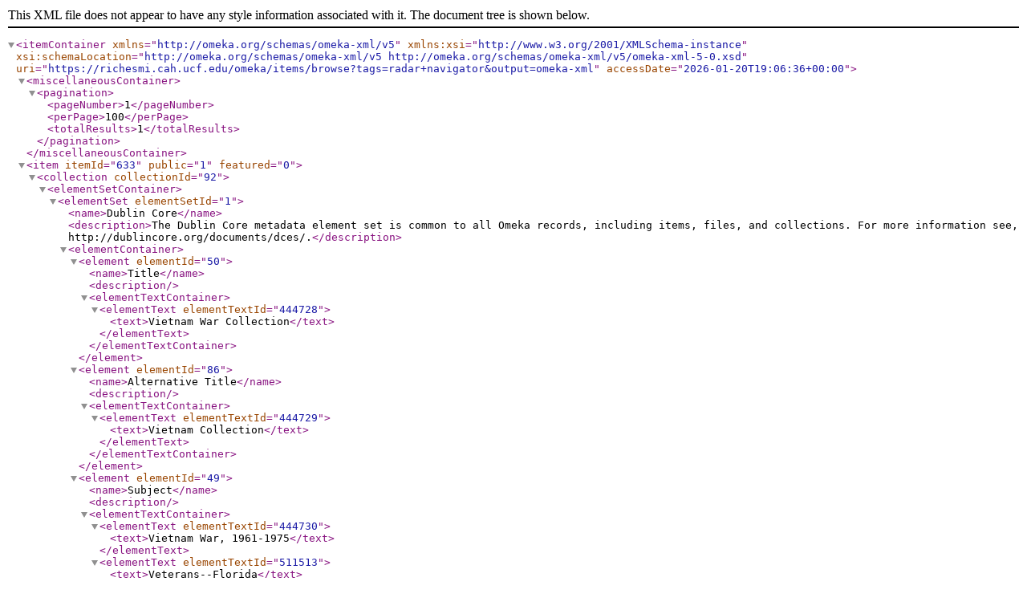

--- FILE ---
content_type: text/xml;charset=UTF-8
request_url: https://richesmi.cah.ucf.edu/omeka/items/browse?tags=radar+navigator&output=omeka-xml
body_size: 6267
content:
<?xml version="1.0" encoding="UTF-8"?>
<itemContainer xmlns="http://omeka.org/schemas/omeka-xml/v5" xmlns:xsi="http://www.w3.org/2001/XMLSchema-instance" xsi:schemaLocation="http://omeka.org/schemas/omeka-xml/v5 http://omeka.org/schemas/omeka-xml/v5/omeka-xml-5-0.xsd" uri="https://richesmi.cah.ucf.edu/omeka/items/browse?tags=radar+navigator&amp;output=omeka-xml" accessDate="2026-01-20T19:06:36+00:00">
  <miscellaneousContainer>
    <pagination>
      <pageNumber>1</pageNumber>
      <perPage>100</perPage>
      <totalResults>1</totalResults>
    </pagination>
  </miscellaneousContainer>
  <item itemId="633" public="1" featured="0">
    <collection collectionId="92">
      <elementSetContainer>
        <elementSet elementSetId="1">
          <name>Dublin Core</name>
          <description>The Dublin Core metadata element set is common to all Omeka records, including items, files, and collections. For more information see, http://dublincore.org/documents/dces/.</description>
          <elementContainer>
            <element elementId="50">
              <name>Title</name>
              <description/>
              <elementTextContainer>
                <elementText elementTextId="444728">
                  <text>Vietnam War Collection</text>
                </elementText>
              </elementTextContainer>
            </element>
            <element elementId="86">
              <name>Alternative Title</name>
              <description/>
              <elementTextContainer>
                <elementText elementTextId="444729">
                  <text>Vietnam Collection</text>
                </elementText>
              </elementTextContainer>
            </element>
            <element elementId="49">
              <name>Subject</name>
              <description/>
              <elementTextContainer>
                <elementText elementTextId="444730">
                  <text>Vietnam War, 1961-1975</text>
                </elementText>
                <elementText elementTextId="511513">
                  <text>Veterans--Florida</text>
                </elementText>
              </elementTextContainer>
            </element>
            <element elementId="41">
              <name>Description</name>
              <description/>
              <elementTextContainer>
                <elementText elementTextId="444731">
                  <text>The Vietnam War was a Cold War Era "military conflict." The war was originally waged between Cambodia, Vietnam, and Laos. The United States became involved as a preventive measure to combat communism. The date of the war has been disputed, but a study in 1998 by the Department of Defense definitively put the start of the Vietnam War as November 1, 1955.&#13;
&#13;
The first combat military troops 9th Marine Expeditionary Brigade didn't arrive until 1965. With the arrival of the combat troops came the first traditional battles of combat fighting in the war. During the Vietnam War, not only did American military go into battle with and for South Vietnam, the military also trained members of South Vietnam to fight alongside during the war. Peace talks were attempted, with France moderating, beginning on May 10, 1968. These talks were unsuccessful and lasted over three years.&#13;
&#13;
The longest battle of the Vietnam War began on January 21, 1968 and didn't end until the U.S. reclaimed Route 9 on April 8, 1968, 77 days later. While the military conflict ended in April of 1975, it was a long process towards reunification and redevelopment as a country. The conflict left Vietnam in both political and economical ruins.</text>
                </elementText>
              </elementTextContainer>
            </element>
            <element elementId="37">
              <name>Contributor</name>
              <description/>
              <elementTextContainer>
                <elementText elementTextId="444733">
                  <text>&lt;a href="http://digitalcollections.net.ucf.edu/cdm/landingpage/collection/VET" target="_blank"&gt;UCF Community Veterans History Project&lt;/a&gt;</text>
                </elementText>
              </elementTextContainer>
            </element>
            <element elementId="104">
              <name>Is Part Of</name>
              <description/>
              <elementTextContainer>
                <elementText elementTextId="444735">
                  <text>&lt;a href="https://richesmi.cah.ucf.edu/omeka2/collections/show/24" target="_blank"&gt;UCF Community Veterans History Project Collection&lt;/a&gt;, RICHES of Central Florida.</text>
                </elementText>
              </elementTextContainer>
            </element>
            <element elementId="44">
              <name>Language</name>
              <description/>
              <elementTextContainer>
                <elementText elementTextId="444736">
                  <text>eng</text>
                </elementText>
              </elementTextContainer>
            </element>
            <element elementId="51">
              <name>Type</name>
              <description/>
              <elementTextContainer>
                <elementText elementTextId="444737">
                  <text>Collection</text>
                </elementText>
              </elementTextContainer>
            </element>
            <element elementId="38">
              <name>Coverage</name>
              <description/>
              <elementTextContainer>
                <elementText elementTextId="444738">
                  <text>Vietnam</text>
                </elementText>
              </elementTextContainer>
            </element>
            <element elementId="138">
              <name>Contributing Project</name>
              <description/>
              <elementTextContainer>
                <elementText elementTextId="444741">
                  <text>&lt;a href="http://digitalcollections.net.ucf.edu/cdm/landingpage/collection/VET" target="_blank"&gt;UCF Community Veterans History Project&lt;/a&gt;</text>
                </elementText>
              </elementTextContainer>
            </element>
            <element elementId="133">
              <name>Curator</name>
              <description/>
              <elementTextContainer>
                <elementText elementTextId="444742">
                  <text>Cepero, Laura</text>
                </elementText>
              </elementTextContainer>
            </element>
            <element elementId="134">
              <name>Digital Collection</name>
              <description/>
              <elementTextContainer>
                <elementText elementTextId="444743">
                  <text>&lt;a href="http://digital.library.ucf.edu/cdm/landingpage/collection/VET" target="_blank"&gt;UCF Community Veterans History Project&lt;/a&gt;&lt;span&gt;, UCF Digital Collections, University of Central Florida&lt;/span&gt;</text>
                </elementText>
                <elementText elementTextId="444744">
                  <text>&lt;a href="https://richesmi.cah.ucf.edu/map/" target="_blank"&gt;RICHES MI&lt;/a&gt;</text>
                </elementText>
              </elementTextContainer>
            </element>
            <element elementId="135">
              <name>Source Repository</name>
              <description/>
              <elementTextContainer>
                <elementText elementTextId="444745">
                  <text>&lt;a href="http://digital.library.ucf.edu/cdm/landingpage/collection/VET" target="_blank"&gt;UCF Community Veterans History Project&lt;/a&gt;&lt;span&gt;, UCF Digital Collections, University of Central Florida&lt;/span&gt;</text>
                </elementText>
              </elementTextContainer>
            </element>
            <element elementId="136">
              <name>External Reference</name>
              <description/>
              <elementTextContainer>
                <elementText elementTextId="444746">
                  <text>&lt;span&gt;"&lt;/span&gt;&lt;a href="http://riches.cah.ucf.edu/veterans/" target="_blank"&gt;About the Project&lt;/a&gt;&lt;span&gt;." UCF Community Veterans History Project, RICHES of Central Florida, University of Central Florida. http://riches.cah.ucf.edu/veterans/.&lt;/span&gt;</text>
                </elementText>
                <elementText elementTextId="444747">
                  <text>Herring, George C. &lt;a href="http://www.worldcat.org/oclc/5126110" target="_blank"&gt;&lt;em&gt;America's Longest War: The United States and Vietnam, 1950-1975&lt;/em&gt;&lt;/a&gt;. New York: Wiley, 1979.</text>
                </elementText>
                <elementText elementTextId="511515">
                  <text>"&lt;a title="American Experience" href="http://www.pbs.org/wgbh/amex/vietnam/timeline/tl3.html" target="_blank"&gt;American Experience&lt;/a&gt;." Public Broadcasting Company. http://www.pbs.org/wgbh/amex/vietnam/timeline/tl3.html.</text>
                </elementText>
              </elementTextContainer>
            </element>
          </elementContainer>
        </elementSet>
      </elementSetContainer>
    </collection>
    <itemType itemTypeId="4">
      <name>Oral History</name>
      <description>A resource containing historical information obtained in interviews with persons having firsthand knowledge.</description>
      <elementContainer>
        <element elementId="2">
          <name>Interviewer</name>
          <description/>
          <elementTextContainer>
            <elementText elementTextId="140197">
              <text>Kallina, Edmund</text>
            </elementText>
          </elementTextContainer>
        </element>
        <element elementId="3">
          <name>Interviewee</name>
          <description/>
          <elementTextContainer>
            <elementText elementTextId="140198">
              <text>Hite, Charles Lewis</text>
            </elementText>
          </elementTextContainer>
        </element>
        <element elementId="4">
          <name>Location</name>
          <description/>
          <elementTextContainer>
            <elementText elementTextId="140199">
              <text>UCF Research Parkway, Orlando, Florida</text>
            </elementText>
          </elementTextContainer>
        </element>
        <element elementId="7">
          <name>Original Format</name>
          <description/>
          <elementTextContainer>
            <elementText elementTextId="140201">
              <text>1 mini-DV audio/video recording</text>
            </elementText>
          </elementTextContainer>
        </element>
        <element elementId="11">
          <name>Duration</name>
          <description/>
          <elementTextContainer>
            <elementText elementTextId="140202">
              <text>57 minutes and 21 seconds</text>
            </elementText>
          </elementTextContainer>
        </element>
        <element elementId="16">
          <name>Time Summary</name>
          <description/>
          <elementTextContainer>
            <elementText elementTextId="140203">
              <text>0:25 Basic bio&#13;
0:50 Family&#13;
2:40 Enlistment&#13;
4:06 Basic training&#13;
7:25 Navigator training&#13;
11:25 Advanced training&#13;
14:15 Planes flown&#13;
16:15 Bliville&#13;
19:30 Simulations/alerts&#13;
21:00 Macabre sense of humor&#13;
23:00 Thailand&#13;
27:20 Cambodian planes landing at Thailand base&#13;
29:30 After Thailandâ€”back to Bliville&#13;
30:20 Job promotionâ€”to Louisiana (4/5 years)&#13;
33:00 2 years in Nebraska/ SAC HQ&#13;
36:00 7th Air Division in Germany&#13;
38:00 Travel in Europe&#13;
42:08 post-Vietnam morale Air Force&#13;
45:24 length in Germany&#13;
46:00 Return to Floridaâ€”flew around world still&#13;
49:52 General Schwarzkopf&#13;
51:00 General Hoar&#13;
52:28 Duties during Desert Storm&#13;
56:00 Working at UCF</text>
            </elementText>
          </elementTextContainer>
        </element>
        <element elementId="15">
          <name>Bit Rate/Frequency</name>
          <description/>
          <elementTextContainer>
            <elementText elementTextId="449022">
              <text>1197kbps</text>
            </elementText>
          </elementTextContainer>
        </element>
      </elementContainer>
    </itemType>
    <elementSetContainer>
      <elementSet elementSetId="1">
        <name>Dublin Core</name>
        <description>The Dublin Core metadata element set is common to all Omeka records, including items, files, and collections. For more information see, http://dublincore.org/documents/dces/.</description>
        <elementContainer>
          <element elementId="50">
            <name>Title</name>
            <description/>
            <elementTextContainer>
              <elementText elementTextId="140149">
                <text>Oral History of Charles Lewis Hite</text>
              </elementText>
            </elementTextContainer>
          </element>
          <element elementId="86">
            <name>Alternative Title</name>
            <description/>
            <elementTextContainer>
              <elementText elementTextId="140150">
                <text>Oral History, Hite</text>
              </elementText>
            </elementTextContainer>
          </element>
          <element elementId="49">
            <name>Subject</name>
            <description/>
            <elementTextContainer>
              <elementText elementTextId="140151">
                <text>Air Force</text>
              </elementText>
              <elementText elementTextId="140152">
                <text>Vietnam War, 1961-1975</text>
              </elementText>
              <elementText elementTextId="140153">
                <text>Persian Gulf War, 1991</text>
              </elementText>
              <elementText elementTextId="449019">
                <text>Veterans--Florida</text>
              </elementText>
              <elementText elementTextId="449020">
                <text>Operation Desert Storm, 1991 </text>
              </elementText>
            </elementTextContainer>
          </element>
          <element elementId="41">
            <name>Description</name>
            <description/>
            <elementTextContainer>
              <elementText elementTextId="140154">
                <text>Oral History of Charles Lewis Hite's military service during the Vietnam War (1961-1975) and the Persian Gulf War (1991). Hite was born on March 23, 1947 in Centralia, Illinois. In 1972, he enlisted in the United States Air Force and trained at Blyheville Air Force Base in Blyheville, Arkansas. He served in Thailand during the Vietnam War and then returned back to Blyheville to work as First 2nd LT Radar Navigator. After being promoted to Standardization/Evaluation Radar Navigator, Hite was stationed in various locations: Barksdale Air Force Base near Bossier City, Louisiana; Offutt Air Force Base near Bellevue, Nebraska; Ramstein Air Force Base near Ramstein-Miesenbach, Germany; and MacDill Air Force Base near Tampa, Florida. He also was assigned duties during Operation Desert Storm (1991). Throughout his service, Hite served in various units, including 97th Bomb Wine, 340th Bomb Squadron, 1st Combat Evaluation Group, HQ Strategic Air Command, 7th Air Division, and DET 1 8th Air Force (SAC) Central Command. He achieved the rank of Major and received both the Commendation Medal and the Meritorious Service Medal. Hite left the military on May 31, 1992 and began working at the University of Central Florida. This oral history interview was conducted by Edmund Kallina at the UCF Research Parkway in Orlando, Florida on October 12, 2012.&#13;
&#13;
The Vietnam War was a Cold War Era "military conflict". The war was originally waged between Cambodia, Vietnam, and Laos. The United States became involved as a preventive measure to combat communism. The official date of the military conflict is November 1, 1955 and ending in April 1975. The date of the war has been disputed, but a study in 1998 by the Department of Defense definitively put the start of the Vietnam War as November 1, 1955. The first combat military troops 9th Marine Expeditionary Brigade didn't arrive until 1965. With the arrival of the combat troops came the first traditional battles of combat fighting in the war. During the Vietnam War, not only did American military go into battle with and for South Vietnam, the military also trained members of South Vietnam to fight alongside during the war. Peace talks were attempted, with France moderating, beginning on May 10, 1968. These talks were unsuccessful and lasted over three years. The longest battle of the Vietnam War began on January 21, 1968 and didn't end until the U.S. reclaimed Route 9 on April 8, 1968, seventy-seven days later. While the military conflict ended in 1975, it was a long process towards reunification and redevelopment as a country. The conflict left Vietnam in both political and economical ruins.&#13;
&#13;
While the U.S. military was fighting overseas, Many American citizens protested the war at home. Demonstrations took place across the country with the most famous one being at Kent State University in Ohio. While this is the most well known demonstration it was not the first. Americans questioned the U.S. involvement in the war throughout.</text>
              </elementText>
            </elementTextContainer>
          </element>
          <element elementId="87">
            <name>Abstract</name>
            <description/>
            <elementTextContainer>
              <elementText elementTextId="140155">
                <text>Oral history interview of Charles Lewis Hite. Interview conducted by Edmund Kallina at UCF Research Parkway in Orlando, Florida.</text>
              </elementText>
            </elementTextContainer>
          </element>
          <element elementId="88">
            <name>Table Of Contents</name>
            <description/>
            <elementTextContainer>
              <elementText elementTextId="140156">
                <text>0:25 Basic bio&#13;
0:50 Family&#13;
2:40 Enlistment&#13;
4:06 Basic training&#13;
7:25 Navigator training&#13;
11:25 Advanced training&#13;
14:15 Planes flown&#13;
16:15 Bliville&#13;
19:30 Simulations/alerts&#13;
21:00 Macabre sense of humor&#13;
23:00 Thailand&#13;
27:20 Cambodian planes landing at Thailand base&#13;
29:30 After Thailand back to Bliville&#13;
30:20 Job promotion to Louisiana (4/5 years)&#13;
33:00 2 years in Nebraska/ SAC HQ&#13;
36:00 7th Air Division in Germany&#13;
38:00 Travel in Europe&#13;
42:08 post-Vietnam morale Air Force&#13;
45:24 length in Germany&#13;
46:00 Return to Florida flew around world still&#13;
49:52 General Schwarzkopf&#13;
51:00 General Hoar&#13;
52:28 Duties during Desert Storm&#13;
56:00 Working at UCF</text>
              </elementText>
            </elementTextContainer>
          </element>
          <element elementId="39">
            <name>Creator</name>
            <description/>
            <elementTextContainer>
              <elementText elementTextId="140157">
                <text>Kallina, Edmund</text>
              </elementText>
            </elementTextContainer>
          </element>
          <element elementId="48">
            <name>Source</name>
            <description/>
            <elementTextContainer>
              <elementText elementTextId="140158">
                <text>&lt;a href="http://digitalcollections.net.ucf.edu/cdm/ref/collection/VET/id/11" target="_blank"&gt;Hite, Charles Lewis&lt;/a&gt;. Interviewed by Edmund Kallina. UCF Community Veterans History Project, D0010465. October 12, 2010. Audio/video record available. UCF Community Veterans History Project, Special Collections and University Archives, University of Central Florida Libraries, Orlando, Florida.</text>
              </elementText>
            </elementTextContainer>
          </element>
          <element elementId="45">
            <name>Publisher</name>
            <description/>
            <elementTextContainer>
              <elementText elementTextId="140159">
                <text>&lt;a href="http://library.ucf.edu/UniversityArchives/" target="_blank"&gt;Special Collections and University Archives&lt;/a&gt;, University of Central Florida Libraries</text>
              </elementText>
            </elementTextContainer>
          </element>
          <element elementId="90">
            <name>Date Created</name>
            <description/>
            <elementTextContainer>
              <elementText elementTextId="140160">
                <text>2010-10-12</text>
              </elementText>
            </elementTextContainer>
          </element>
          <element elementId="92">
            <name>Date Copyrighted</name>
            <description/>
            <elementTextContainer>
              <elementText elementTextId="140161">
                <text>2010-10-12</text>
              </elementText>
            </elementTextContainer>
          </element>
          <element elementId="37">
            <name>Contributor</name>
            <description/>
            <elementTextContainer>
              <elementText elementTextId="140164">
                <text>&lt;a href="http://riches.cah.ucf.edu/" target="_blank"&gt;RICHES of Central Florida&lt;/a&gt;</text>
              </elementText>
            </elementTextContainer>
          </element>
          <element elementId="99">
            <name>Conforms To</name>
            <description/>
            <elementTextContainer>
              <elementText elementTextId="140166">
                <text>Standards established by the Veterans History Project, Library of Congress, &lt;a href="http://www.loc.gov/vets/"&gt;http://www.loc.gov/vets/&lt;/a&gt;.</text>
              </elementText>
            </elementTextContainer>
          </element>
          <element elementId="42">
            <name>Format</name>
            <description/>
            <elementTextContainer>
              <elementText elementTextId="140169">
                <text>video/mp4</text>
              </elementText>
            </elementTextContainer>
          </element>
          <element elementId="112">
            <name>Extent</name>
            <description/>
            <elementTextContainer>
              <elementText elementTextId="140170">
                <text>493 MB</text>
              </elementText>
            </elementTextContainer>
          </element>
          <element elementId="113">
            <name>Medium</name>
            <description/>
            <elementTextContainer>
              <elementText elementTextId="140171">
                <text>57-minute and 21-second mini-DV audio/video recording</text>
              </elementText>
            </elementTextContainer>
          </element>
          <element elementId="44">
            <name>Language</name>
            <description/>
            <elementTextContainer>
              <elementText elementTextId="140172">
                <text>eng</text>
              </elementText>
            </elementTextContainer>
          </element>
          <element elementId="51">
            <name>Type</name>
            <description/>
            <elementTextContainer>
              <elementText elementTextId="140173">
                <text>Moving Image</text>
              </elementText>
            </elementTextContainer>
          </element>
          <element elementId="115">
            <name>Spatial Coverage</name>
            <description/>
            <elementTextContainer>
              <elementText elementTextId="140175">
                <text>38.529099, -89.131794</text>
              </elementText>
              <elementText elementTextId="140176">
                <text>35.927425, -89.918346</text>
              </elementText>
              <elementText elementTextId="140177">
                <text>15.411319, 101.070556</text>
              </elementText>
              <elementText elementTextId="140178">
                <text>32.501863, -93.657139</text>
              </elementText>
              <elementText elementTextId="140179">
                <text>41.133587, -95.917674</text>
              </elementText>
              <elementText elementTextId="140180">
                <text>49.436721, 7.596048</text>
              </elementText>
              <elementText elementTextId="140181">
                <text>27.849246, -82.521087</text>
              </elementText>
              <elementText elementTextId="140182">
                <text>28.586371, -81.195931</text>
              </elementText>
            </elementTextContainer>
          </element>
          <element elementId="116">
            <name>Temporal Coverage</name>
            <description/>
            <elementTextContainer>
              <elementText elementTextId="140183">
                <text>1947-03-23/2010-10-12</text>
              </elementText>
            </elementTextContainer>
          </element>
          <element elementId="117">
            <name>Accrual Method</name>
            <description/>
            <elementTextContainer>
              <elementText elementTextId="140184">
                <text>Deposit</text>
              </elementText>
            </elementTextContainer>
          </element>
          <element elementId="125">
            <name>Rights Holder</name>
            <description/>
            <elementTextContainer>
              <elementText elementTextId="140185">
                <text>All rights are held by the respective holding institution. This material is posted publicly for non-profit educational uses, excluding printed publication. For permission to reproduce and or for copyright information contact Special Collections and University Archives, University of Central Florida Libraries, (407) 823-2576. &lt;a href="http://library.ucf.edu.specialcollections/"&gt;http://library.ucf.edu.specialcollections/&lt;/a&gt;.</text>
              </elementText>
            </elementTextContainer>
          </element>
          <element elementId="138">
            <name>Contributing Project</name>
            <description/>
            <elementTextContainer>
              <elementText elementTextId="140191">
                <text>&lt;a href="http://digitalcollections.net.ucf.edu/cdm/landingpage/collection/VET" target="_blank"&gt;UCF Community Veterans History Project&lt;/a&gt;</text>
              </elementText>
            </elementTextContainer>
          </element>
          <element elementId="133">
            <name>Curator</name>
            <description/>
            <elementTextContainer>
              <elementText elementTextId="140192">
                <text>Morris, Alisha</text>
              </elementText>
            </elementTextContainer>
          </element>
          <element elementId="134">
            <name>Digital Collection</name>
            <description/>
            <elementTextContainer>
              <elementText elementTextId="140193">
                <text>&lt;a href="http://library.ucf.edu/Systems/DigitalCollections/" target="_blank"&gt;UCF Digital Collections&lt;/a&gt;</text>
              </elementText>
              <elementText elementTextId="449039">
                <text>&lt;a href="https://richesmi.cah.ucf.edu/map/" target="_blank"&gt;RICHES MI&lt;/a&gt;</text>
              </elementText>
            </elementTextContainer>
          </element>
          <element elementId="135">
            <name>Source Repository</name>
            <description/>
            <elementTextContainer>
              <elementText elementTextId="140194">
                <text>&lt;a href="http://library.ucf.edu/about/departments/special-collections-university-archives/" target="_blank"&gt;University of Central Florida, Special Collections and University Archives&lt;/a&gt;</text>
              </elementText>
            </elementTextContainer>
          </element>
          <element elementId="136">
            <name>External Reference</name>
            <description/>
            <elementTextContainer>
              <elementText elementTextId="140195">
                <text>"&lt;a title="American Experience" href="http://www.pbs.org/wgbh/amex/vietnam/timeline/tl3.html" target="_blank"&gt;American Experience&lt;/a&gt;." Public Broadcasting Company. http://www.pbs.org/wgbh/amex/vietnam/timeline/tl3.html.</text>
              </elementText>
              <elementText elementTextId="449045">
                <text>Glasser, Jeffrey D. &lt;a href="http://www.worldcat.org/oclc/32310932" target="_blank"&gt;&lt;em&gt;The Secret Vietnam War: The United States Air Force in Thailand, 1961-1975&lt;/em&gt;&lt;/a&gt;. Jefferson, N.C.: McFarland &amp;amp; Co, 1995.</text>
              </elementText>
              <elementText elementTextId="449046">
                <text>Herring, George C. &lt;a href="http://www.worldcat.org/oclc/5126110" target="_blank"&gt;&lt;em&gt;America's Longest War: The United States and Vietnam, 1950-1975&lt;/em&gt;&lt;/a&gt;. New York: Wiley, 1979.</text>
              </elementText>
              <elementText elementTextId="449047">
                <text>Rosenau, William. &lt;a href="http://www.worldcat.org/oclc/50851067" target="_blank"&gt;&lt;em&gt;Special Operations Forces and Elusive Enemy Ground Targets Lessons from Vietnam and the Persian Gulf War&lt;/em&gt;&lt;/a&gt;. Santa Monica, CA: Project Air Force/Rand, 2001.</text>
              </elementText>
              <elementText elementTextId="449048">
                <text>Matthews, Eamonn, Ben Loeterman, and Will Lyman. &lt;a href="http://www.worldcat.org/oclc/34145115" target="_blank"&gt;&lt;em&gt;The Gulf War&lt;/em&gt;&lt;/a&gt;. Alexandria, VA: PBS Video, 1996.</text>
              </elementText>
              <elementText elementTextId="449049">
                <text>Anderson, Michael G. &lt;a href="http://www.worldcat.org/oclc/27694401" target="_blank"&gt;&lt;em&gt;The Air Force Rapid Response Process: Streamlined Acquisition During Operations Desert Shield and Desert Storm: Project Air Force Analysis of the Air War in the Gulf&lt;/em&gt;&lt;/a&gt;. Santa Monica, CA: Rand Corp, 1992.</text>
              </elementText>
            </elementTextContainer>
          </element>
          <element elementId="275">
            <name>Click to View (Movie, Podcast, or Website)</name>
            <description/>
            <elementTextContainer>
              <elementText elementTextId="426012">
                <text>&lt;a href="http://digitalcollections.net.ucf.edu/cdm/ref/collection/VET/id/11" target="_blank"&gt;Hite, Charles Lewis&lt;/a&gt;</text>
              </elementText>
            </elementTextContainer>
          </element>
          <element elementId="93">
            <name>Date Submitted</name>
            <description/>
            <elementTextContainer>
              <elementText elementTextId="449023">
                <text>2011-05</text>
              </elementText>
            </elementTextContainer>
          </element>
          <element elementId="104">
            <name>Is Part Of</name>
            <description/>
            <elementTextContainer>
              <elementText elementTextId="449024">
                <text>&lt;a href="http://digitalcollections.net.ucf.edu/cdm/landingpage/collection/VET" target="_blank"&gt;UCF Community Veterans History Project&lt;/a&gt;, Special Collections and University Archives, University of Central Florida Libraries, Orlando, Florida.</text>
              </elementText>
              <elementText elementTextId="449025">
                <text>&lt;a href="https://richesmi.cah.ucf.edu/omeka2/collections/show/92" target="_blank"&gt;Vietnam War Collection&lt;/a&gt;, UCF Community Veterans History Project Collection, RICHES of Central Florida.</text>
              </elementText>
            </elementTextContainer>
          </element>
          <element elementId="111">
            <name>Requires</name>
            <description/>
            <elementTextContainer>
              <elementText elementTextId="449026">
                <text>Multimedia software, such as &lt;a href="http://www.apple.com/quicktime/download/" target="_blank"&gt;QuickTime&lt;/a&gt;.</text>
              </elementText>
            </elementTextContainer>
          </element>
          <element elementId="38">
            <name>Coverage</name>
            <description/>
            <elementTextContainer>
              <elementText elementTextId="449027">
                <text>Centralia, Illinois</text>
              </elementText>
              <elementText elementTextId="449028">
                <text>Blyheville, Arkansas</text>
              </elementText>
              <elementText elementTextId="449029">
                <text>Thailand</text>
              </elementText>
              <elementText elementTextId="449030">
                <text>Bossier City, Louisiana</text>
              </elementText>
              <elementText elementTextId="449031">
                <text>Bellevue, Nebraska</text>
              </elementText>
              <elementText elementTextId="449032">
                <text>Ramstein-Miesenbach, Germany</text>
              </elementText>
              <elementText elementTextId="449033">
                <text>Tampa, Florida</text>
              </elementText>
              <elementText elementTextId="449034">
                <text>Orlando, Florida</text>
              </elementText>
            </elementTextContainer>
          </element>
          <element elementId="121">
            <name>Audience Education Level</name>
            <description/>
            <elementTextContainer>
              <elementText elementTextId="449035">
                <text>SS.K.A.1.2; SS.K.A.2.4; SS.K.C.2.1; SS.1.A.1.1; SS.1.A.2.1; SS.1.A.2.2; SS.1.A.2.4; SS.1.C.3.2; SS.1.C.2.1; SS.1.C.2.2; SS.1.C.2.3; SS.1.C.2.4; SS.2.A.1.1; SS.2.C.2.2; SS.2.C.2.4; SS.2.C.2.5; SS.2.C.3.2; SS.3.A.1.1; SS.3.C.2.1; SS.4.A.1.1; SS.4.C.2.2; SS.4.C.2.3; SS.5.A.1.1; SS.5.C.2.5; SS.6.W.1.3; SS.7.C.2.2; SS.7.C.2.3; SS.7.C.4.1; SS.7.C.4.2; SS.8.A.1.1; SS.8.A.1.5; SS.8.A.1.7; SS.912.A.1.1; SS.912.A.1.6; SS.912.A.6.10; SS.912.A.6.13; SS.912.A.6.14; SSS.912.A.6.15; SS.912.A.7.10; SS.912.A.7.11; SS.912.A.7.17; SS.912.C.2.3; SS.912.C.4.2; SS.912.W.1.3; SS.912.W.1.6; SS.912.W.8.4; SS.912.W.8.10; SS.912.W.9.4; SS.912.W.9.7</text>
              </elementText>
            </elementTextContainer>
          </element>
          <element elementId="122">
            <name>Mediator</name>
            <description/>
            <elementTextContainer>
              <elementText elementTextId="449036">
                <text>History Teacher</text>
              </elementText>
              <elementText elementTextId="449037">
                <text>Civics/Government Teacher</text>
              </elementText>
            </elementTextContainer>
          </element>
          <element elementId="124">
            <name>Provenance</name>
            <description/>
            <elementTextContainer>
              <elementText elementTextId="449038">
                <text>Originally created by Edmund Kallina and owned by &lt;a href="http://library.ucf.edu/UniversityArchives/" target="_blank"&gt;Special Collections and University Archives&lt;/a&gt;, University of Central Florida Libraries.</text>
              </elementText>
            </elementTextContainer>
          </element>
        </elementContainer>
      </elementSet>
    </elementSetContainer>
    <tagContainer>
      <tag tagId="458">
        <name>1st Combat Evaluation Group</name>
      </tag>
      <tag tagId="6037">
        <name>340th Bomb Squadron</name>
      </tag>
      <tag tagId="460">
        <name>7th Air Division</name>
      </tag>
      <tag tagId="6036">
        <name>97th Bomb Wine</name>
      </tag>
      <tag tagId="457">
        <name>97th Bomb Wine- 340th Bomb Squadron</name>
      </tag>
      <tag tagId="6044">
        <name>Barksdale AFB</name>
      </tag>
      <tag tagId="6043">
        <name>Barksdale Air Force Base</name>
      </tag>
      <tag tagId="6042">
        <name>Blyheville AFB</name>
      </tag>
      <tag tagId="6041">
        <name>Blyheville Air Force Base</name>
      </tag>
      <tag tagId="6053">
        <name>Cambodia</name>
      </tag>
      <tag tagId="462">
        <name>Commendation Medal</name>
      </tag>
      <tag tagId="6051">
        <name>Desert Storm</name>
      </tag>
      <tag tagId="461">
        <name>DET 1 8th Air Force (SAC) Central Command</name>
      </tag>
      <tag tagId="6056">
        <name>Europe</name>
      </tag>
      <tag tagId="6038">
        <name>First 2nd LT Radar Navigator</name>
      </tag>
      <tag tagId="6055">
        <name>Germany</name>
      </tag>
      <tag tagId="6034">
        <name>Hite, Charles Lewis</name>
      </tag>
      <tag tagId="6058">
        <name>Hoar</name>
      </tag>
      <tag tagId="459">
        <name>HQ Strategic Air Command</name>
      </tag>
      <tag tagId="6035">
        <name>Kallina, Edmund</name>
      </tag>
      <tag tagId="6050">
        <name>MacDill AFB</name>
      </tag>
      <tag tagId="6049">
        <name>MacDill Air Force Base</name>
      </tag>
      <tag tagId="463">
        <name>Meritorious Service Medal</name>
      </tag>
      <tag tagId="6046">
        <name>Offutt AFB</name>
      </tag>
      <tag tagId="6045">
        <name>Offutt Air Force Base</name>
      </tag>
      <tag tagId="6040">
        <name>radar navigator</name>
      </tag>
      <tag tagId="6048">
        <name>Ramstein AFB</name>
      </tag>
      <tag tagId="6047">
        <name>Ramstein Air Force Base</name>
      </tag>
      <tag tagId="6054">
        <name>SAC HQ</name>
      </tag>
      <tag tagId="6057">
        <name>Schwarzkopf</name>
      </tag>
      <tag tagId="6039">
        <name>Standardization/Evaluation Radar Navigator</name>
      </tag>
      <tag tagId="6052">
        <name>Thailand</name>
      </tag>
      <tag tagId="2431">
        <name>U.S. Air Force</name>
      </tag>
      <tag tagId="2657">
        <name>UCF</name>
      </tag>
      <tag tagId="1974">
        <name>University of Central Florida</name>
      </tag>
    </tagContainer>
  </item>
</itemContainer>
